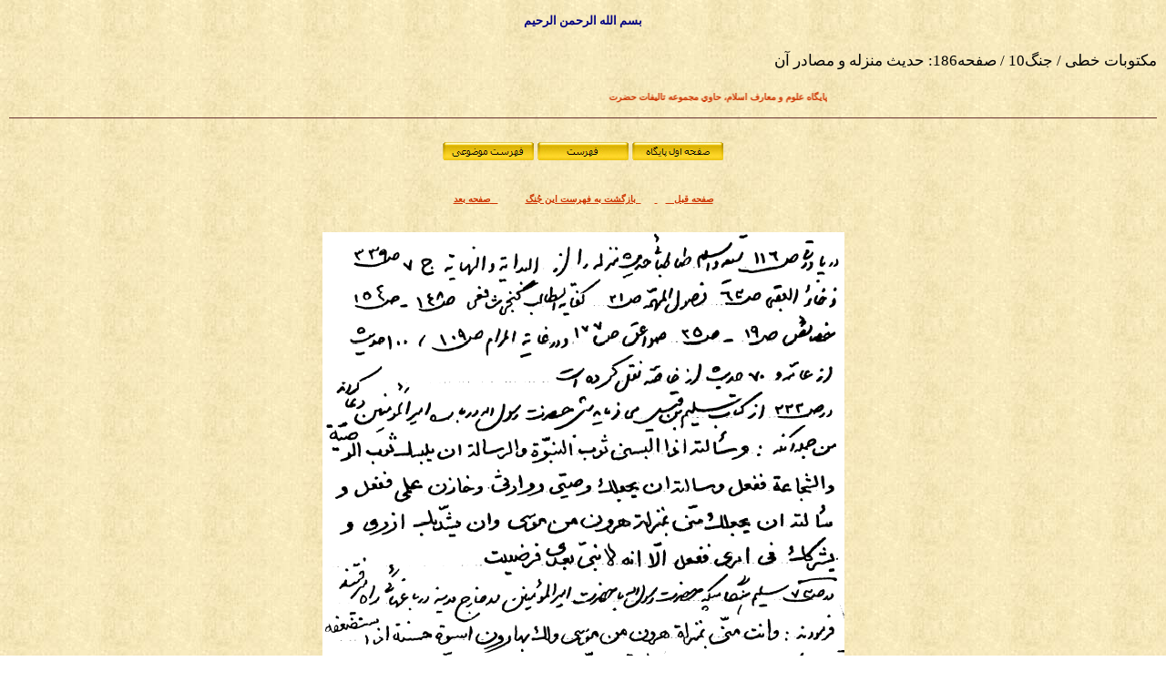

--- FILE ---
content_type: text/html
request_url: http://maarefislam.net/yadashthayekhati/jongha/jong10/jong10.186.htm
body_size: 12939
content:
<html dir="rtl" xmlns:mso="urn:schemas-microsoft-com:office:office" xmlns:msdt="uuid:C2F41010-65B3-11d1-A29F-00AA00C14882">

<head>
<!--[if gte mso 9]><xml>
<mso:CustomDocumentProperties>
<mso:Categories msdt:dt="string">جُنگ‌ها</mso:Categories>
<mso:Approval_x0020_Level msdt:dt="string"></mso:Approval_x0020_Level>
<mso:Assigned_x0020_To msdt:dt="string"></mso:Assigned_x0020_To>
</mso:CustomDocumentProperties>
</xml><![endif]-->
<meta http-equiv="Content-Type" content="text/html; charset=utf-8">
<meta http-equiv="Content-Language" content="fa">
<title>مکتوبات خطی / جنگ10 / صفحه186: حدیث منزله و مصادر آن</title>
<script language="JavaScript">
<!--
function FP_swapImg() {//v1.0
 var doc=document,args=arguments,elm,n; doc.$imgSwaps=new Array(); for(n=2; n<args.length;
 n+=2) { elm=FP_getObjectByID(args[n]); if(elm) { doc.$imgSwaps[doc.$imgSwaps.length]=elm;
 elm.$src=elm.src; elm.src=args[n+1]; } }
}

function FP_preloadImgs() {//v1.0
 var d=document,a=arguments; if(!d.FP_imgs) d.FP_imgs=new Array();
 for(var i=0; i<a.length; i++) { d.FP_imgs[i]=new Image; d.FP_imgs[i].src=a[i]; }
}

function FP_getObjectByID(id,o) {//v1.0
 var c,el,els,f,m,n; if(!o)o=document; if(o.getElementById) el=o.getElementById(id);
 else if(o.layers) c=o.layers; else if(o.all) el=o.all[id]; if(el) return el;
 if(o.id==id || o.name==id) return o; if(o.childNodes) c=o.childNodes; if(c)
 for(n=0; n<c.length; n++) { el=FP_getObjectByID(id,c[n]); if(el) return el; }
 f=o.forms; if(f) for(n=0; n<f.length; n++) { els=f[n].elements;
 for(m=0; m<els.length; m++){ el=FP_getObjectByID(id,els[n]); if(el) return el; } }
 return null;
}
// -->
</script>
<!--mstheme--><link rel="stylesheet" type="text/css" href="../../../_themes/tabs/tabs1011-109.css"><meta name="Microsoft Theme" content="tabs 1011, default">
<meta name="Microsoft Border" content="tlrb, default" dir="rtl">
</head>

<body onload="FP_preloadImgs(/*url*/'../../../etc/images/bottens/pages/button44.jpg', /*url*/'../../../etc/images/bottens/pages/button43.jpg', /*url*/'../../../etc/images/bottens/pages/button50.jpg', /*url*/'../../../etc/images/bottens/pages/button4F.jpg', /*url*/'../../../etc/images/bottens/pages/button53.jpg', /*url*/'../../../etc/images/bottens/pages/button52.jpg')"><!--msnavigation--><table border="0" cellpadding="0" cellspacing="0" width="100%"><tr><td>

<div align="center">
	<table border="0" width="100%" id="table1" height="124" dir="rtl">
		<tr>
			<td dir="rtl" width="100%" style="word-spacing: 0; text-indent: 0; line-height: 100%; text-align: justify; direction: rtl; border-left-width: 1px; border-right-width: 1px; border-top-width: 1px; border-bottom-style: solid; border-bottom-width: 1px; margin: 0; padding: 0">
			<p style="line-height: 150%; text-align: center; margin-top: 0; margin-bottom: 0">
			<b><font face="Tahoma" size="2" color="#000080">بسم الله الرحمن 
			الرحيم</font></b></p>
			<h1 align="justify" style="line-height: 200%; margin-top: 0; margin-bottom: 0">
			<span style="font-weight: 400">
			<font face="Tahoma" style="font-size: 13pt">
			مکتوبات خطی / جنگ10 / صفحه186: حدیث منزله و مصادر آن</font></span></h1>
			<p align="justify" style="line-height: 200%; margin-top: 0; margin-bottom: 0">
			<b><font face="Lotus" size="1">
			<marquee style="color: #CC3300; direction: rtl; text-align: justify; text-indent: 0; word-spacing: 0; line-height: 150%; font-family: Tahoma; margin: 0" width="602" height="28" scrollamount="4" scrolldelay="80" direction="right">پايگاه علوم و معارف اسلام، حاوي مجموعه تاليفات حضرت علامه آية الله حاج سيد محمد حسين حسيني طهراني قدس‌سره</marquee></font></b></td>
		</tr>
	</table>
</div>

</td></tr><!--msnavigation--></table><!--msnavigation--><table dir="rtl" border="0" cellpadding="0" cellspacing="0" width="100%"><tr><td valign="top" width="1%">
<p>&nbsp;</p>
</td><td valign="top" width="24"></td><!--msnavigation--><td valign="top">

<p align="center" style="margin-top:0; margin-bottom:0; line-height:150%">
&nbsp;</p>
<p align="center" style="line-height:150%; margin-top:0; margin-bottom:0">
<a href="../../../index.htm">
<img border="0" id="img49" src="../../../etc/images/bottens/pages/button42.jpg" height="20" width="100" alt="صفحه اول پايگاه" fp-style="fp-btn: Embossed Rectangle 4; fp-font-size: 8; fp-direction: rtl; fp-orig: 0" fp-title="صفحه اول پايگاه" onmouseover="FP_swapImg(1,0,/*id*/'img49',/*url*/'../../../etc/images/bottens/pages/button43.jpg')" onmouseout="FP_swapImg(0,0,/*id*/'img49',/*url*/'../../../etc/images/bottens/pages/button42.jpg')" onmousedown="FP_swapImg(1,0,/*id*/'img49',/*url*/'../../../etc/images/bottens/pages/button44.jpg')" onmouseup="FP_swapImg(0,0,/*id*/'img49',/*url*/'../../../etc/images/bottens/pages/button43.jpg')"></a>
<a href="../../fehrestsite.htm">
<img border="0" id="img50" src="../../../etc/images/bottens/pages/button4E.jpg" height="20" width="100" alt="فهرست " fp-style="fp-btn: Embossed Rectangle 4; fp-font-size: 8; fp-direction: rtl; fp-orig: 0" fp-title="فهرست " onmouseover="FP_swapImg(1,0,/*id*/'img50',/*url*/'../../../etc/images/bottens/pages/button4F.jpg')" onmouseout="FP_swapImg(0,0,/*id*/'img50',/*url*/'../../../etc/images/bottens/pages/button4E.jpg')" onmousedown="FP_swapImg(1,0,/*id*/'img50',/*url*/'../../../etc/images/bottens/pages/button50.jpg')" onmouseup="FP_swapImg(0,0,/*id*/'img50',/*url*/'../../../etc/images/bottens/pages/button4F.jpg')"></a>
<a href="../../../etc/fehrestmozouei.htm">
<img border="0" id="img51" src="../../../etc/images/bottens/pages/button51.jpg" height="20" width="100" alt="فهرست موضوعی" fp-style="fp-btn: Embossed Rectangle 4; fp-font-size: 8; fp-direction: rtl; fp-orig: 0" fp-title="فهرست موضوعی" onmouseover="FP_swapImg(1,0,/*id*/'img51',/*url*/'../../../etc/images/bottens/pages/button52.jpg')" onmouseout="FP_swapImg(0,0,/*id*/'img51',/*url*/'../../../etc/images/bottens/pages/button51.jpg')" onmousedown="FP_swapImg(1,0,/*id*/'img51',/*url*/'../../../etc/images/bottens/pages/button53.jpg')" onmouseup="FP_swapImg(0,0,/*id*/'img51',/*url*/'../../../etc/images/bottens/pages/button52.jpg')"></a>
</p>
<p align="center" style="line-height:150%; margin-top:0; margin-bottom:0">
&nbsp;</p>
<p align="center" style="line-height: 150%; margin-top:0; margin-bottom:0"><b>
<font color="#CC3300" face="Tahoma" size="1">
<a href="jong10.185.htm"><font color="#CC3300">
<span style="text-decoration: none">صفحه قبل&nbsp;&nbsp; </span></font></a>&nbsp;&nbsp;
<span style="text-decoration: none">
<a href="../jong18/page18.16.htm">
<font color="#CC3300"><span style="text-decoration: none">&nbsp;</span></font></a></span>&nbsp;&nbsp;&nbsp;&nbsp; <span style="text-decoration: none">
<font color="#CC3300">
<a href="../fehrest/fhrestjong10.htm#100">
<span style="text-decoration: none"><font color="#CC3300">&nbsp;&nbsp;بازگشت به فهرست این جُنگ</font></span></a></font></span><span lang="en-us">&nbsp;&nbsp;&nbsp;&nbsp;&nbsp;&nbsp;&nbsp;&nbsp;&nbsp;
<a href="jong10.187.htm"><font color="#CC3300">
<span style="text-decoration: none">&nbsp;&nbsp; </span></font></a>
</span><a href="jong10.187.htm"><font color="#CC3300">
<span style="text-decoration: none">صفحه بعد</span></font></a></font></b></p>
<p align="center" style="line-height: 150%; margin-top:0; margin-bottom:0">&nbsp;</p>
<p align="center" style="line-height: 150%; margin-top:0; margin-bottom:0">
<img border="0" src="images/jong10.172.18.gif" width="573" height="716"></p>
<p align="justify" style="line-height:150%; margin-top:0; margin-bottom:0">
&nbsp;</p>
<p align="center" style="line-height: 150%; margin-top:0; margin-bottom:0"><b>
<font color="#CC3300" face="Tahoma" size="1">
<a href="jong10.185.htm"><font color="#CC3300">
<span style="text-decoration: none">صفحه قبل&nbsp;&nbsp; </span></font></a>&nbsp;&nbsp;
<span style="text-decoration: none">
<a href="../jong18/page18.16.htm">
<font color="#CC3300"><span style="text-decoration: none">&nbsp;</span></font></a></span>&nbsp;&nbsp;&nbsp;&nbsp; <span style="text-decoration: none">
<font color="#CC3300">
<a href="../fehrest/fhrestjong10.htm#100">
<span style="text-decoration: none"><font color="#CC3300">&nbsp;&nbsp;بازگشت به فهرست این جُنگ</font></span></a></font></span><span lang="en-us">&nbsp;&nbsp;&nbsp;&nbsp;&nbsp;&nbsp;&nbsp;&nbsp;&nbsp;
<a href="jong10.187.htm"><font color="#CC3300">
<span style="text-decoration: none">&nbsp;&nbsp; </span></font></a>
</span><a href="jong10.187.htm"><font color="#CC3300">
<span style="text-decoration: none">صفحه بعد</span></font></a></font></b></p>
<p align="center" style="line-height:150%; margin-top:0; margin-bottom:0">
&nbsp;</p>
<p align="center" style="line-height:150%; margin-top:0; margin-bottom:0">
<a href="../../../index.htm">
<img border="0" id="img52" src="../../../etc/images/bottens/pages/button42.jpg" height="20" width="100" alt="صفحه اول پايگاه" fp-style="fp-btn: Embossed Rectangle 4; fp-font-size: 8; fp-direction: rtl; fp-orig: 0" fp-title="صفحه اول پايگاه" onmouseover="FP_swapImg(1,0,/*id*/'img52',/*url*/'../../../etc/images/bottens/pages/button43.jpg')" onmouseout="FP_swapImg(0,0,/*id*/'img52',/*url*/'../../../etc/images/bottens/pages/button42.jpg')" onmousedown="FP_swapImg(1,0,/*id*/'img52',/*url*/'../../../etc/images/bottens/pages/button44.jpg')" onmouseup="FP_swapImg(0,0,/*id*/'img52',/*url*/'../../../etc/images/bottens/pages/button43.jpg')"></a>
<a href="../../fehrestsite.htm">
<img border="0" id="img53" src="../../../etc/images/bottens/pages/button4E.jpg" height="20" width="100" alt="فهرست " fp-style="fp-btn: Embossed Rectangle 4; fp-font-size: 8; fp-direction: rtl; fp-orig: 0" fp-title="فهرست " onmouseover="FP_swapImg(1,0,/*id*/'img53',/*url*/'../../../etc/images/bottens/pages/button4F.jpg')" onmouseout="FP_swapImg(0,0,/*id*/'img53',/*url*/'../../../etc/images/bottens/pages/button4E.jpg')" onmousedown="FP_swapImg(1,0,/*id*/'img53',/*url*/'../../../etc/images/bottens/pages/button50.jpg')" onmouseup="FP_swapImg(0,0,/*id*/'img53',/*url*/'../../../etc/images/bottens/pages/button4F.jpg')"></a>
<a href="../../../etc/fehrestmozouei.htm">
<img border="0" id="img54" src="../../../etc/images/bottens/pages/button51.jpg" height="20" width="100" alt="فهرست موضوعی" fp-style="fp-btn: Embossed Rectangle 4; fp-font-size: 8; fp-direction: rtl; fp-orig: 0" fp-title="فهرست موضوعی" onmouseover="FP_swapImg(1,0,/*id*/'img54',/*url*/'../../../etc/images/bottens/pages/button52.jpg')" onmouseout="FP_swapImg(0,0,/*id*/'img54',/*url*/'../../../etc/images/bottens/pages/button51.jpg')" onmousedown="FP_swapImg(1,0,/*id*/'img54',/*url*/'../../../etc/images/bottens/pages/button53.jpg')" onmouseup="FP_swapImg(0,0,/*id*/'img54',/*url*/'../../../etc/images/bottens/pages/button52.jpg')"></a>
</p>

<!--msnavigation--></td><td valign="top" width="24"></td><td valign="top" width="1%">
<p>&nbsp;</p>
</td></tr><!--msnavigation--></table><!--msnavigation--><table border="0" cellpadding="0" cellspacing="0" width="100%"><tr><td>
<center>
<table border="0" width="100%" dir="rtl" cellspacing="0" cellpadding="0" id="table2">
	<tr>
		<td style="border-left-width: 1px; border-right-width: 1px; border-top-style: solid; border-top-width: 1px; border-bottom-width: 1px" dir="rtl" align="center">
		<p align="center" style="line-height: 20px; margin-top: 0; margin-bottom: 0">&nbsp;</p>
		<p align="center" style="line-height: 20px; margin-top: 0; margin-bottom: 0">
		<b><font face="Tahoma" style="font-size: 7pt">
		<a style="color: #009933; text-decoration: none" href="../../../etc/help.htm">
		&#1605;&#1593;&#1585;&#1601;&#1610; &#1608; &#1585;&#1575;&#1607;&#1606;&#1605;&#1575;</a></font></b></p>
		<p align="center" style="line-height: 20px; margin-top: 0; margin-bottom: 0">
		<font face="Tahoma"><small><b><font style="font-size: 7pt">&#1603;&#1604;&#1610;&#1607; &#1581;&#1602;&#1608;&#1602;&#1548; 
		&#1605;&#1581;&#1601;&#1608;&#1592; &#1608; &#1605;&#1578;&#1593;&#1604;&#1602; &#1576;&#1607; &#1605;&#1608;&#1587;&#1587;&#1607; &#1578;&#1585;&#1580;&#1605;&#1607; &#1608; &#1606;&#1588;&#1585; &#1583;&#1608;&#1585;&#1607; &#1593;&#1604;&#1608;&#1605; &#1608; &#1605;&#1593;&#1575;&#1585;&#1601; &#1575;&#1587;&#1604;&#1575;&#1605; &#1575;&#1587;&#1578;<span lang="en-us">.</span><br>
		</font><font size="2">
		<a style="color: #0000FF" href="mailto:info@maarefislam.net">
		<span lang="en-us">info@maarefislam.net</span></a><span lang="fa">
		</span></font></b></small></font></td>
	</tr>
</table>
</center>

</td></tr><!--msnavigation--></table></body>

</html>


--- FILE ---
content_type: text/css
request_url: http://maarefislam.net/_themes/tabs/tabs1011-109.css
body_size: 27903
content:
.mstheme{
nav-banner-image:url(atabbanr.gif);
separator-image:url(atabrule.gif);
list-image-1:url(atabbul1.gif);
list-image-2:url(atabbul2.gif);
list-image-3:url(atabbul3.gif);
navbutton-horiz-pushed:url(atabhsel.gif);
navbutton-horiz-normal:url(atabhbtn.gif);
navbutton-horiz-hovered:url(atabhhov.gif);
navbutton-vert-pushed:url(atabvsel.gif);
navbutton-vert-normal:url(atabvbtn.gif);
navbutton-vert-hovered:url(atabvhov.gif);
navbutton-home-normal:url(atabhom.gif);
navbutton-home-hovered:url(atabhomh.gif);
navbutton-up-normal:url(atabup.gif);
navbutton-up-hovered:url(atabuph.gif);
navbutton-prev-normal:url(atabbck.gif);
navbutton-prev-hovered:url(atabbckh.gif);
navbutton-next-normal:url(atabnxt.gif);
navbutton-next-hovered:url(atabnxth.gif);
}
UL{
list-style-image:url(atabbul1.gif);
}
UL UL{
list-style-image:url(atabbul2.gif);
}
UL UL UL{
list-style-image:url(atabbul3.gif);
}
.mstheme-bannertxt{
font-family:"Times New Roman","Times New Roman",Times;
font-size:5;
color:#000000;
}
.mstheme-horiz-navtxt{
font-family:arial,helvetica;
font-size:2;
color:#000000;
}
.mstheme-vert-navtxt{
font-family:arial,helvetica;
font-size:2;
color:#000000;
}
.mstheme-navtxthome{
font-family:arial,helvetica;
font-size:1;
color:#000000;
}
.mstheme-navtxtup{
font-family:arial,helvetica;
font-size:1;
color:#000000;
}
.mstheme-navtxtprev{
font-family:arial,helvetica;
font-size:1;
color:#000000;
}
.mstheme-navtxtnext{
font-family:arial,helvetica;
font-size:1;
color:#000000;
}
a:link{
color:#666633;
}
a:visited{
color:#999933;
}
a:active{
color:#993333;
}
body{
color:#000000;
background-color:#FFFFFF;
}
h1{
color:#000000;
}
h2,marquee{
color:#000000;
}
h3{
color:#000000;
}
h4{
color:#000000;
}
h5{
color:#000000;
}
h6{
color:#000000;
}
LABEL,.MSTHEME-LABEL{
color:#000000;
}
FIELDSET{
border-color:#663333;
color:#000000;
}
LEGEND{
color:#000000;
}
SELECT{
border-color:#BBBBBB;
color:#000000;
}
TABLE{
table-border-color-light:#CCCC99;
table-border-color-dark:#000000;
border-color:#000000;
color:transparent;
}
CAPTION{
color:#000000;
}
TH{
color:#000000;
}
HR{
color:#663333;
}
TD{
border-color:#663333;
}
.mstheme{
navbutton-background-color:#FFFFFF;
top-bar-button:url(tabglobl.gif);
}
body{
font-family:arial,helvetica;
background-image:url(tabbkgnd.jpg);
}
IL{
list-style-image:url(tabbul2.gif);
}
table.ms-toolbar{
background-image:url(toolgrad.gif);
border:1px solid #BBBBBB;
}
.UserDottedLine{
margin-bottom:2px;
height:1px;
overflow:hidden;
background-color:transparent;
background-image:url(dot.gif);
background-repeat:repeat-x;
}
.UserToolbar{
background-image:url(toolgrad.gif);
border:1px solid #BBBBBB;
background-repeat:repeat-x;
background-color:transparent;
}
.mstheme-topbar-font{
font-family:arial,helvetica;
color:#000000;
}
h1{
font-family:"Times New Roman","Times New Roman",Times;
font-weight:bold;
font-style:normal;
}
h2{
font-family:"Times New Roman","Times New Roman",Times;
font-weight:normal;
font-style:normal;
}
h3{
font-family:arial,helvetica;
font-weight:normal;
font-style:normal;
}
h4{
font-family:arial,helvetica;
font-weight:normal;
font-style:normal;
}
h5{
font-family:arial,helvetica;
font-weight:normal;
font-style:normal;
}
h6{
font-family:arial,helvetica;
font-weight:normal;
font-style:normal;
}
BUTTON{
border-style:solid;
border-width:1pt;
font-family:Arial,Helvetica,sans-serif;
font-style:normal;
}
label, .MSTHEME-LABEL{
font-family:arial,helvetica;
font-style:normal;
}
TEXTAREA{
font-family:arial,helvetica;
font-style:normal
}
FIELDSET{
border-style:solid;
border-width:1pt;
font-family:arial,helvetica;
font-style:normal;
}
LEGEND{
font-family:arial,helvetica;
font-style:normal;
}
SELECT{
border-style:solid;
font-family:arial,helvetica;
font-style:normal
}
TABLE{
font-family:arial,helvetica;
font-style:normal;
}
CAPTION{
font-family:arial,helvetica;
font-style:normal;
}
TH{
font-family:arial,helvetica;
font-style:bold;
}
MARQUEE{
font-family:arial,helvetica;
}
.ms-main{
border-color:#CCCC99;
}
.ms-bannerframe, .ms-GRHeaderBackground, .ms-storMeFree{
background-image:url('');
background-color:#666600;
background-repeat:repeat-x;
}
.ms-banner{
color:#CCCC99;
font-family:arial,helvetica;
}
.ms-banner a:link{
font-family:arial,helvetica;
color:#000000;
font-weight:normal;
text-decoration:none;
}
.ms-banner a:visited{
font-family:arial,helvetica;
color:#000000;
font-weight:normal;
text-decoration:none;
}
.ms-nav td{
font-family:arial,helvetica;
font-weight:normal;
color:#000000;
}
.ms-navframe{
border-color:#CCB078;
}
.ms-nav a{
text-decoration:none;
font-family:arial,helvetica;
font-weight:normal;
color:#666633;
}
.ms-nav a:hover{
text-decoration:underline;
color:#669933;
}
.ms-nav a:visited{
color:#666633;
}
.ms-viewselect a:link{
font-family:arial,helvetica;
color:#666633;
}
.ms-titlearea{
font-family:arial,helvetica;
color:#000000;
}
.ms-pagetitle{
color:#000000;
font-family:arial,helvetica;
font-weight:bold;
}
.ms-pagetitle a{
text-decoration:underline;
color:#666633;
}
.ms-pagetitle a:hover{
text-decoration:underline;
color:#669933;
}
.ms-announcementtitle{
font-weight:bold;
}
.ms-formlabel{
font-family:verdana;
font-size:.7em;
font-weight:normal;
color:#323232;
}
.ms-formbody{
font-family:arial,helvetica;
color:#000000;
}
.ms-formdescription{
font-family:arial,helvetica;
color:#323232;
}
.ms-selected{
background-color:#666600;
color:#000000;
}
.ms-selected SPAN{
color:#666600;
}
.ms-filedialog TD{
height:16px;
}
.ms-descriptiontext{
color:#000000;
font-family:arial,helvetica;
}
.ms-descriptiontext a{
color:#666633;
font-family:arial,helvetica;
}
.ms-separator{
color:#000000;
}
.ms-authoringcontrols{
background-color:#CCB078;
font-family:arial,helvetica;
color:#000000;
}
.ms-alternating{
background-color:#CCB078;
}
.ms-back{
vertical-align:top;
padding-left:4;
padding-right:4;
padding-top:2;
padding-bottom:4;
background-color:#CCB078;
}
.ms-sectionheader{
color:#000000;
font-family:arial,helvetica;
font-weight:bold;
}
.ms-sectionline{
background-color:#663333;
}
.ms-partline{
background-color:#663333;
}
.ms-propertysheet{
font-family:arial,helvetica;
}
.ms-propertysheet th{
font-family:arial,helvetica;
color:#000000;
font-weight:bold;
}
.ms-propertysheet a{
text-decoration:none;
color:#666633;
}
.ms-propertysheet a:hover{
text-decoration:underline;
color:#669933;
}
.ms-propertysheet a:visited{
text-decoration:none;
color:#999933;
}
.ms-propertysheet a:visited:hover{
text-decoration:underline;
}
.ms-itemheader a{
font-family:arial,helvetica;
font-weight:bold;
color:#000000;
text-decoration:none;
}
.ms-itemheader a:hover{
text-decoration:underline;
color:#000000;
}
.ms-itemheader a:visited{
text-decoration:none;
color:#000000;
}
.ms-itemheader a:visited:hover{
text-decoration:underline;
}
.ms-vh{
font-family:arial,helvetica;
color:#666633;
text-decoration:none;
font-weight:normal;
}
.ms-vb{
font-family:arial,helvetica;
color:#000000;
height:18px;
vertical-align:top;
}
.ms-homepagetitle{
font-family:arial,helvetica;
color:#000000;
font-weight:bold;
text-decoration:none;
}
:hover.ms-homepagetitle{
text-decoration:underline;
color:#666633;
}
.ms-addnew{
font-weight:normal;
font-family:arial,helvetica;
color:#000000;
text-decoration:none;
}
.ms-cal{
border-collapse:collapse;
table-layout:fixed;
font-family:arial,helvetica;
cursor:default;
}
.ms-caltop{
border-top:1px solid #663333;
border-left:1px solid #663333;
border-right:1px solid #663333;
vertical-align:top;
width:14%;
height:30px;
}
.ms-calhead{
border:none;
text-align:center;
background-color:#000000;
color:#FFFFFF;
font-family:arial,helvetica;
padding:2px;
}
.ms-caldow{
border-top:1px solid #663333;
border-left:1px solid #663333;
border-right:1px solid #663333;
vertical-align:top;
text-align:center;
font-weight:bold;
color:#000000;
height:20px;
}
.ms-calmid{
border-left:1px solid #663333;
border-right:1px solid #663333;
height:20px;
}
.ms-calspacer{
border-left:1px solid #663333;
border-right:1px solid #663333;
height:4px;
}
.ms-calbot{
border-top:none;
border-left:1px solid #663333;
border-right:1px solid #663333;
border-bottom:1px solid #663333;
height:2px;
}
.ms-appt a{
color:#666633;
}
.ms-appt a:hover{
color:#669933;
}
.ms-appt{
border:2px solid #663333;
text-align:center;
vertical-align:middle;
height:18px;
overflow:hidden;
text-overflow:ellipsis;
background-color:#666600;
color:#000000;
}
.ms-caldowdown{
font-family:arial,helvetica;
font-weight:bold;
color:#000000;
text-align:center;
vertical-align:middle;
}
.ms-caldown{
color:#000000;
vertical-align:top;
}
.ms-datepickeriframe{
position:absolute;
display:none;
background:#FFFFFF;
}
.ms-datepicker{
font-family:Arial,Helvetica,sans-serif;
background-color:#FFFFFF;
color:#000000;
border:2 outset activeborder;
cursor:default;
}
.ms-dpdow{
border:none;
vertical-align:top;
text-align:center;
font-weight:bold;
color:#000000;
border-bottom:1px solid #663333;
}
.ms-dpday{
border:none;
text-align:center;
cursor:hand;
}
.ms-dpselectedday{
border:none;
background-color:#CCB078;
text-align:center;
cursor:hand;
}
.ms-dpnonmonth{
color:#BBBBBB;
border:none;
text-align:center;
cursor:hand;
}
.ms-dphead{
border:none;
text-align:center;
font-weight:bold;
background-color:#CCB078;
color:#000000;
}
.ms-dpfoot{
text-align:center;
font-style:italic;
border-top:1px solid;
border-left:none;
border-bottom:none;
border-right:none;
height:24px;
}
IMG.ms-button{
cursor:hand;
}
.ms-toolbar, .ms-toolbar a:visited{
font-family:arial,helvetica;
text-decoration:none;
color:#666633;
}
.ms-stylebody{
font-family:verdana;
font-size:8pt;
}
.ms-styleheader a:link, .ms-stylebody a:link{
color:#666633;
text-decoration:none;
}
.ms-styleheader a:visited, .ms-stylebody a:visited{
text-decoration:none
}
.ms-styleheader a:hover, .ms-stylebody a:hover{
color:#ff3300;
text-decoration:underline;
}
.ms-gridT1{
font-family:arial,helvetica;
text-align:center;
color:#BBBBBB;
}
select{
font-family:arial,helvetica;
}
hr{
color:#663333;
height:2px;
}
.ms-formdescription A{
color:#666633;
text-decoration:none;
}
.ms-formtable .ms-formbody{
line-height:1.3em;
}
.ms-radiotext{
cursor:default;
text-align:left;
font-family:verdana;
font-size:10pt;
height:19px;
}
.ms-gridtext{
cursor:default;
font-family:arial,helvetica;
height:19px;
}
.ms-formbody{
font-family:arial,helvetica;
vertical-align:top;
}
table.ms-form th{
color:#000000;
font-family:arial,helvetica;
font-weight:normal;
vertical-align:top;
}
table.ms-form td{
width:100%;
vertical-align:top;
}
.ms-formrecurrence{
font-family:arial,helvetica;
font-weight:normal;
vertical-align:top;
}
.ms-long{
font-family:Arial,Helvetica,sans-serif;
width:386px;
}
.ms-banner a:link{
font-family:arial,helvetica;
color:#FFFFFF;
font-weight:bold;
text-decoration:none;
}
.ms-banner a:visited{
font-family:arial,helvetica;
color:#FFFFFF;
font-weight:bold;
text-decoration:none;
}
.ms-nav td, .ms-nav .ms-SPZoneLabel, .ms-input{
font-family:arial,helvetica;
}
.ms-nav th{
font-family:arial,helvetica;
font-weight:normal;
color:#000000;
}
.ms-navheader a, .ms-navheader a:link, .ms-navheader a:visited{
font-weight:bold;
}
.ms-navframe{
background:#CCB078;
}
.ms-navline{
border-bottom:1px solid #666600;
}
.ms-nav .ms-navwatermark{
color:#DFC591;
}
.ms-selectednav{
border:1px solid #000000;
background:#FFFFFF;
padding-top:1px;
padding-bottom:2px;
}
.ms-unselectednav{
border:1px solid #CCB078;
padding-top:1px;
padding-bottom:2px;
}
.ms-verticaldots{
border-right:1px solid #663333;
border-left:none;
}
.ms-nav a:link{
}
TD.ms-titleareaframe{
color:#000000;
border-color:#CCCC99;
}
TABLE.ms-titleareaframe{
border-left:0px;
}
Div.ms-titleareaframe{
border-top:4px solid #CCCC99;
}
.ms-searchform{
background-color: #CCCC99;
}
.ms-searchcorner{
background-color:#CCCC99;
background-image:none;
}
.ms-titlearealine{
background-color:#663333;
}
.ms-bodyareaframe{
border-color:#CCCC99;
}
.ms-pagetitle{
font-family:arial,helvetica;
}
.ms-pagetitle a{
text-decoration:none;
}
.ms-pagetitle a:hover{
text-decoration:underline;
}
.ms-pagecaption{
color:#000000;
font-family:arial,helvetica;
}
.ms-selectedtitle{
background-color:#CCB078;
border:1px solid #CCCC99;
padding-top:1px;
padding-bottom:2px;
}
.ms-unselectedtitle{
margin:1px;
padding-top:1px;
padding-bottom:2px;
}
.ms-menuimagecell{
background-color:#CCB078;
cursor:hand;
}
.ms-filedialog td{
height:16px;
}
.ms-alerttext{
color:#DB6751;
font-family:arial,helvetica;
}
.ms-sectionheader a{
color:#000000;
text-decoration:none;
}
.ms-sectionheader a:hover{
color:#000000;
text-decoration:none;
}
.ms-sectionheader a:visited{
color:#000000;
text-decoration:none;
}
.ms-discussiontitle{
font-family:arial,helvetica;
color:#000000;
font-weight:bold;
}
.ms-vh2{
font-family:arial,helvetica;
color:#666633;
text-decoration:none;
font-weight:normal;
vertical-align:top;
}
.ms-vh-icon{
font-family:arial,helvetica;
color:#666633;
text-decoration:none;
font-weight:normal;
vertical-align:top;
width:22px;
}
.ms-vh-icon-empty{
font-family:arial,helvetica;
color:#666633;
text-decoration:none;
font-weight:normal;
vertical-align:top;
width:0px;
}
.ms-vh-left{
font-family:arial,helvetica;
color:#666633;
text-decoration:none;
font-weight:normal;
}
.ms-vh-left-icon{
font-family:arial,helvetica;
color:#666633;
text-decoration:none;
font-weight:normal;
width:22px;
}
.ms-vh-left-icon-empty{
font-family:arial,helvetica;
color:#666633;
text-decoration:none;
font-weight:normal;
width:0px;
}
.ms-vh-right{
font-family:arial,helvetica;
color:#666633;
text-decoration:none;
font-weight:normal;
}
.ms-vh-right-icon{
font-family:arial,helvetica;
color:#666633;
text-decoration:none;
font-weight:normal;
width:22px;
}
.ms-vh-right-icon-empty{
font-family:arial,helvetica;
color:#666633;
text-decoration:none;
font-weight:normal;
width:0px;
}
.ms-vh a, .ms-vh a:visited, .ms-vh2 a, .ms-vh2 a:visited, .ms-vh-left a, .ms-vh-right a{
color:#666633;
text-decoration:none;
}
.ms-vh a:hover, .ms-vh2 a:hover{
text-decoration:underline;
}
.ms-vhImage{
font-family:arial,helvetica;
color:#4F4F4F;
text-decoration:none;
font-weight:normal;
vertical-align:top;
width:18pt;
}
.ms-gb{
font-family:arial,helvetica;
height:18px;
color:#000000;
background-color:#CCB078;
font-weight:bold;
}
.ms-styleheader{
font-family:verdana;
font-size:0.68em;
background-color:#CCB078;
}
.ms-vb, .ms-vb2, .ms-GRFont, .ms-vb-user{
font-family:arial,helvetica;
vertical-align:top;
}
.ms-vb a, .ms-vb2 a, .ms-GRStatusText a, .ms-vb-user a{
color:#666633;
text-decoration:none;
}
.ms-vb a:hover, .ms-vb2 a:hover, .ms-vb-user a:hover{
color:#669933;
text-decoration:underline;
}
.ms-vb a:visited, .ms-vb2 a:visited, .ms-GRStatusText a:visited, .ms-vb-user a:visited{
color:#666633;
text-decoration:none;
}
.ms-vb a:visited:hover, .ms-vb2 a:visited:hover, .ms-vb-user a:visited:hover{
color:#669933;
text-decoration:underline;
}
.ms-vb2, .ms-vb-title, .ms-vb-icon, .ms-vb-user{
border-top:1px solid #CCCC99;
}
.ms-vb-icon{
vertical-align:top;
width:16px;
padding-top:2px;
padding-bottom:0px;
}
.ms-vb2{
padding-top:3px;
padding-bottom:0px;
}
.ms-addnew{
font-weight:normal;
font-family:arial,helvetica;
color:#666633;
text-decoration:none;
}
.ms-error{
font-family:arial,helvetica;
font-weight:normal;
color:#FF0000;
}
.ms-vcal{
border-collapse:separate;
table-layout:fixed;
font-family:arial,helvetica;
cursor:default;
}
.ms-Dcal{
border-collapse:collapse;
border-left:1px solid #663333;
border-right:1px solid #663333;
table-layout:fixed;
font-family:arial,helvetica;
cursor:default;
}
.ms-calDmidHour{
border-color:#663333;
height:20px;
}
.ms-calDmidHalfHour{
border-color:#663333;
height:20px;
}
.ms-calDmidQuarterHour{
border:0px none;
height:20px;
}
.ms-CalSpacer{
border-left:1px solid #663333;
border-right:1px solid #663333;
height:4px;
}
.ms-CalDSpacer{
border-left:1px solid #663333;
border-right:1px solid #663333;
height:4px;
}
.ms-CalVSpacer{
background-color:#663333;
width:0px;
}
.ms-CalAllDay{
text-align:center;
vertical-align:top;
width:10%;
height:12px;
}
.ms-firstCalHour{
vertical-align:top;
width:10%;
height:12px;
}
.ms-calHour{
border-top:1px solid #663333;
vertical-align:top;
width:10%;
height:12px;
}
.ms-calHalfHour{
border-top:1px solid #666600;
vertical-align:top;
height:12px;
}
.ms-calQuarterHour{
border-top:0px none;
vertical-align:top;
height:12px;
}
.ms-Dappt{
border:2px solid #663333;
text-align:center;
vertical-align:middle;
height:18px;
overflow:hidden;
background-color:#666600;
color:#000000;
}
.ms-Vappt{
border-top:1px solid #000000;
border-left:2px solid #000000;
border-bottom:3px solid #000000;
border-right:2px solid #000000;
text-align:center;
padding-left:3px;
padding-right:3px;
vertical-align:middle;
height:12px;
overflow:hidden;
text-overflow:ellipsis;
background-color:#DFC591;
color:#000000;
}
.ms-Vapptsingle a, .ms-Vappt a{
text-decoration:none;
font-family:arial,helvetica;
font-weight:normal;
color:#666633;
overflow:hidden;
text-overflow:ellipsis;
}
.ms-Vappt a:link{
}
.ms-Vappt a:hover{
text-decoration:underline;
color:#000000;
}
.ms-Vevt{
padding:0px;
text-align:center;
vertical-align:top;
font-family:arial,helvetica;
font-weight:normal;
height:12px;
overflow:hidden;
text-overflow:ellipsis;
color:#000000;
}
.ms-Vevt a{
text-decoration:none;
font-family:arial,helvetica;
font-weight:normal;
color:#000000;
}
.ms-Vevt a:link{
}
.ms-Vevt a:hover{
text-decoration:underline;
color:#000000;
}
.ms-Vevt a:visited{
color:#DFD664;
}
.ms-apptsingle{
border-left:1px solid #663333;
border-right:1px solid #663333;
height:18px;
vertical-align:middle;
overflow:hidden;
text-overflow:ellipsis;
color:#000000;
}
.ms-Dapptsingle{
border-left:1px solid #663333;
border-right:1px solid #663333;
height:18px;
vertical-align:middle;
overflow:hidden;
color:#000000;
}
.ms-Vapptsingle{
border:1px solid #663333;
text-align:center;
vertical-align:middle;
overflow:hidden;
text-overflow:ellipsis;
color:#000000;
background-color:#DFC591;
}
.ms-Vapptsingle a:link{
}
.ms-Vapptsingle a:hover{
text-decoration:underline;
}
.ms-Vapptsingle a:visited{
}
.ms-dpnextprev{
border:none;
text-align:center;
font-weight:bold;
background-color:#CCB078;
color:#000000;
cursor:hand;
}
.ms-discussionseparator{
color:#666600;
height:1px;
}
.ms-stylelabel{
font-family:verdana;
font-size:8pt;
color:#666600;
}
.ms-stylebox{
font-family:verdana;
border:1px solid #666600;
text-align:left
}
img.thumbnail{
border:3px solid #CCB078;
}
tr.ms-imglibselectedrow{
background-color:#CCB078;
}
table.ms-imglibtitletable{
border:0px solid #CCCC99;
}
.ms-imglibthumbnail{
background-color:#CCB078;
border:solid #CCB078 0px;
}
span.thumbnail{
padding:16 10;
position:relative;
width:5px;
}
span.userdata{
behavior:url(#default#userData);
display:none;
}
.ms-imglibmenuhead{
cursor:move;
}
.ms-imglibmenu{
background-color:#CCB078;
cursor:hand;
font-family:arial,helvetica;
color:#666633;
}
.ms-imglibmenutext{
cursor:move;
font-weight:bold;
color:#666633;
}
.ms-imglibmenuarea{
background-color:#CCB078;
}
img.ms-imglibpreviewarea{
border:solid #CCB078 3px;
margin-top:3px;
}
a.ms-imglibPreviewTitle{
overflow:hidden;
text-overflow:ellipsis;
width:130;
}
table.ms-imglibPreviewTable{
display:none;
}
.UserShadedRegion{
font-family:arial,helvetica;
background-color:#CCB078;
}
.UserCaption{
font-family:arial,helvetica;
background-color:#CCB078;
}
.UserConfiguration{
font-family:arial,helvetica;
background-color:#CCB078;
}
.UserButton, .UserInput, .UserSelect{
font-family:arial,helvetica;
color:#000000;
}
.UserNotification{
font-family:arial,helvetica;
padding:4px;
COLOR:#BBBBBB;
}
.UserToolBarTextArea{
padding-bottom:5px;
font-weight:normal;
font-family:arial,helvetica;
}
.UserToolbarTextArea A:link{
COLOR:#666633;
TEXT-DECORATION:none;
}
.UserToolbarTextArea A:visited{
COLOR:#666633;
TEXT-DECORATION:none;
}
.UserToolbarTextArea A:hover{
COLOR:#669933;
TEXT-DECORATION:underline;
}
.UserToolbarDisabledLink{
COLOR:#666600;
font-family:arial,helvetica;
padding:4px;
}
.UserToolbarImage{
border:medium none;
cursor:hand;
background-color:#BBBBBB;
text-align:center;
}
.UserToolBarImageArea{
padding-bottom:5px;
font-weight:normal;
font-family:arial,helvetica;
}
.UserToolbarSelectedImage{
border-right:medium none;
border-top:medium none;
border-left:medium none;
border-bottom:#000000 1px solid;
font-weight:bold;
vertical-align:top;
text-align:center;
}
.UserGenericHeader{
font-weight:bold;
color:#000000;
font-family:arial,helvetica;
}
.UserGeneric{
padding:8px 5px 7px 5px;
}
.UserGenericText{
color:#000000;
}
.UserGenericBody{
padding:5px 0px 0px 17px;
}
.UserSectionTitle{
font-weight:bold;
width:100%;
margin-bottom:5px;
padding-bottom:2px;
border-bottom:solid 1px #BA9649;
color:#000000;
}
.UserSectionHead{
width:100%;
padding:0px 0px 3px 0px;
color:#000000;
}
.UserSectionFooter{
color:#000000;
border-top:solid 1px #BA9649;
}
.UserSectionBody{
width:100%;
padding:0px 0px 0px 7px;
}
.UserControlGroup{
padding-bottom:10px;
padding-top:2px;
}
.UserFooter{
width:100%;
padding:10px 7px 7px 7px;
}
.UserCommandArea{
padding-top:7px;
}
.UserCellSelected{
font-family:arial,helvetica;
padding:1px 4px 2px 4px;
background-color:#FFFFFF;
border:solid 1px #000000;
color:#000000;
}
.UserCell{
font-family:arial,helvetica;
padding:2px 5px 3px 5px;
color:#000000;
}
.UserGenericBulletItem{
padding-bottom:2px;
}
.ms-ToolPaneFrame{
padding:0px;
background-color:#CCB078;
}
.ms-ToolPaneBody{
padding-bottom:2px;
padding-top:2px;
}
.ms-ToolPaneHeader{
background-color:#BA9649;
border-style:none;
}
.ms-ToolPaneBorder{
border-right:#F8E5BE 1px solid;
border-top:solid none;
border-bottom:solid none;
border-left:#F8E5BE 1px solid;
}
.ms-ToolPaneClose{
background-color:#BA9649;
}
.ms-ToolPaneTitle{
color:#000000;
font-weight:bold;
font-family:arial,helvetica;
padding-top:3px;
padding-bottom:3px;
background-color:#BA9649;
}
.ms-ToolPaneFooter{
background-color:#BA9649;
padding:5px;
font-family:arial,helvetica;
color:#000000;
}
.ms-ToolPaneError{
color:#DB6751;
font-family:arial,helvetica;
padding:2px;
}
.ms-ToolPaneInfo{
padding-right:5px;
padding-top:5px;
padding-bottom:0px;
padding-left:5px;
color:#000000;
font-family:arial,helvetica;
background-color:#F8E5BE;
}
.ms-ToolPartSpacing{
padding-top:8px;
}
.ms-TPBorder{
border:none;
}
.ms-TPHeader{
background-color:#666600;
}
.ms-TPTitle{
color:#F8E5BE;
font-weight:bold;
font-family:arial,helvetica;
padding-top:2px;
padding-bottom:2px;
}
.ms-TPBody{
color:#000000;
font-family:arial,helvetica;
}
.ms-TPBody a:link, .ms-TPBody a:visited, .ms-TPBody a:hover{
color:#666633;
text-decoration:none;
cursor:hand;
}
.ms-TPCommands{
}
.ms-TPInput{
color:#FFFFFF;
font-family:arial,helvetica;
}
.ms-CategoryTitle{
font-family:arial,helvetica;
font-weight:bold;
text-decoration:none;
}
.ms-PropGridBuilderButton{
border:solid 1px #CCCC99;
width:16px;
display:none;
background-color:#BA9649;
}
.ms-SPZone{
border:#663333 1px solid;
padding:5px;
}
.ms-SPZoneSelected{
border:#669933 1px solid;
padding:5px;
}
.ms-SPZoneIBar{
border:#669933 3px solid;
}
.ms-SPZoneLabel{
color:#663333;
font-family:arial,helvetica;
padding:0;
}
.ms-SPError{
color:#DB6751;
font-family:arial,helvetica;
padding-right:2px;
padding-top:2px;
padding-bottom:2px;
padding-left:2px;
border-bottom:#F8E5BE 2px solid;
}
.ms-SPZoneCaption{
color:#663333;
font-family:arial,helvetica;
}
.ms-WPDesign{
background-color:#F8E5BE;
}
.ms-WPMenu{
background-color:#F8E5BE;
}
.ms-WPTitle{
font-weight:bold;
font-family:arial,helvetica;
color:#FFFFFF;
padding-top:2px;
padding-bottom:2px;
}
.ms-WPTitle A:link, .ms-WPTitle A:visited{
color:#FFFFFF;
text-decoration:none;
cursor:hand;
}
.ms-WPTitle A:hover{
color:#FFFFFF;
text-decoration:underline;
cursor:hand;
}
.ms-WPSelected{
border:#999900 3px dashed;
}
.ms-WPBody{
font-family:arial,helvetica;
}
.ms-WPBody table, .ms-TPBody table{
}
.ms-WPBody a:link, .ms-WPBody a:visited{
color:#666633;
text-decoration:none;
}
.ms-WPBody A:hover{
color:#669933;
text-decoration:underline;
}
.ms-WPBody th, .ms-TPBody th{
font-weight:bold;
}
.ms-WPBody td{
font-family:arial,helvetica;
}
.ms-WPBody h1, .ms-TPBody h1{
font-weight:bold;
}
.ms-WPBody h2, .ms-TPBody h2{
font-weight:bold;
}
.ms-WPBody h3, .ms-TPBody h3{
font-weight:bold;
}
.ms-WPBody h4, .ms-TPBody h4{
font-weight:bold;
}
.ms-WPBody h5, .ms-TPBody h5{
font-weight:bold;
}
.ms-WPBody h6, .ms-TPBody h6{
font-weight:bold;
}
.ms-WPBorder{
border-right:#666600 1px solid;
border-left:#666600 1px solid;
border-top-style:none;
border-bottom:#666600 1px solid;
}
.ms-HoverCellActive{
border:#666633 1px solid;
background-color:#CCB078;
}
.ms-HoverCellActiveDark{
border:solid 1px #666600;
background-color:#F8E5BE;
}
.ms-SPLink{
font-family:arial,helvetica;
color:#666633;
}
.ms-SPLink a:link, .ms-SPLink A:visited{
color:#666633;
text-decoration:none;
}
.ms-SPButton{
font-family:arial,helvetica;
}
.ms-PartSpacingVertical, .ms-PartSpacingHorizontal{
padding-top:10px;
}
.ms-WPHeader{
background-color:#CCB078;
background-image:url('blank.gif');
background-repeat:repeat-x;
}
.ms-PageHeaderDate{
color:#000000;
font-family:arial,helvetica;
}
.ms-PageHeaderGreeting{
color:#000000;
font-family:arial,helvetica;
}
.ms-rtApplyBackground{
background-color:#663333;
border:0.02cm solid #CCCC99;
}
.ms-rtRemoveBackground{
background-color:transparent;
border:0.02cm solid #FFFFFF;
}
.ms-rtToolbarDefaultStyle{
font:normal 8pt arial,helvetica;
}
.ms-subsmanageheader{
background-color:#CCB078;
font-family:arial,helvetica;
text-decoration:none;
font-weight:bold;
vertical-align:top;
}
.ms-subsmanagecell{
color:#000000;
font-family:arial,helvetica;
height:18px;
vertical-align:top;
}
.ms-ConnError{
color:#DB6751;
}
.ms-storMeUsed{
background-color:#996600;
}
.ms-storMeFree{
background-color:#CC9966;
}
.ms-storMeEstimated{
background-color:#669933;
}
.ms-underline{
vertical-align:top;
border-bottom:1px solid #CCCC99;
padding-left:4;
padding-right:4;
padding-top:2;
padding-bottom:4;
}
.ms-underlineback{
vertical-align:top;
border-bottom:1px solid #CCCC99;
padding-left:4;
padding-right:4;
padding-top:2;
padding-bottom:4;
background-color:#CCB078;
}
.ms-smallheader{
font-weight:bold;
color:#000000;
font-family:arial,helvetica;
}
.ms-smallsectionline{
padding-left:0;
padding-right:0;
padding-top:2;
padding-bottom:0;
border-bottom:1px solid #CCCC99;
}
.ms-tabselected{
font-family:arial,helvetica;
background-color:#663333;
border-right:#663333 2px solid;
border-left:#663333 2px solid;
border-top:#663333 2px solid;
border-bottom:#663333 2px solid;
font-weight:bold;
padding-top:3px;
padding-bottom:3px;
padding-left:10px;
padding-right:10px;
color:#CCCC99;
}
.ms-tabinactive{
font-family:arial,helvetica;
background-color:#CCB078;
border-right:#CCB078 2px solid;
border-left:#CCB078 2px solid;
border-top:#CCB078 2px solid;
border-bottom:#CCB078 2px solid;
padding-top:3px;
padding-bottom:3px;
padding-right:10px;
padding-left:10px;
color:#666633;
}
.ms-tabinactive a:link, .ms-tabinactive a:hover, .ms-tabinactive a:visited{
color:#666633;
text-decoration:none;
}
.ms-surveyVBarT{
font-size:7pt;
font-family:verdana;
text-align:center;
color:#BBBBBB;
}
.ms-surveyGVVBar{
width:9px;
background-color:#000000;
border-top-color:#000000;
border-top-style:solid;
border-top-width:0px;
border-bottom-color:#CCCC99;
border-bottom-style:solid;
border-bottom-width:0px;
}
.ms-surveyGVVBarS{
width:20px;
}
.ms-uploadborder{
border:1px solid #666600;
}
.ms-uploadcontrol{
background-color:#666600;
}
.ms-highlight{
background-color:#666600;
}
.UserBackground{
background-color:#FFFFFF;
}
.ms-MWSSelectedInstance{
color:#000000;
text-decoration:none;
}
.ms-MWSInstantiated a:link, .ms-MWSInstantiated a:visited{
color:#666633;
text-decoration:none;
}
.ms-MWSInstantiated a:hover{
color:#669933;
text-decoration:underline;
}
.ms-MWSUninstantiated a:link, .ms-MWSUninstantiated a:visited{
color:#666633;
text-decoration:none;
}
.ms-MWSUninstantiated a:hover{
color:#666633;
text-decoration:underline;
}
.ms-ToolStrip{
color:#FFFFFF;
background-color:#CCB078;
border-left:#663333 1px solid;
border-right:#663333 1px solid;
border-top:#663333 1px solid;
border-bottom:#663333 1px solid;
}